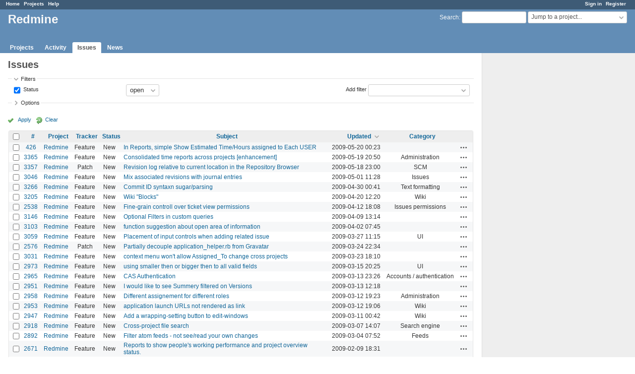

--- FILE ---
content_type: text/html; charset=utf-8
request_url: https://www.google.com/recaptcha/api2/aframe
body_size: 268
content:
<!DOCTYPE HTML><html><head><meta http-equiv="content-type" content="text/html; charset=UTF-8"></head><body><script nonce="mKT33sWl42SwBy77WbPq1g">/** Anti-fraud and anti-abuse applications only. See google.com/recaptcha */ try{var clients={'sodar':'https://pagead2.googlesyndication.com/pagead/sodar?'};window.addEventListener("message",function(a){try{if(a.source===window.parent){var b=JSON.parse(a.data);var c=clients[b['id']];if(c){var d=document.createElement('img');d.src=c+b['params']+'&rc='+(localStorage.getItem("rc::a")?sessionStorage.getItem("rc::b"):"");window.document.body.appendChild(d);sessionStorage.setItem("rc::e",parseInt(sessionStorage.getItem("rc::e")||0)+1);localStorage.setItem("rc::h",'1768989676254');}}}catch(b){}});window.parent.postMessage("_grecaptcha_ready", "*");}catch(b){}</script></body></html>